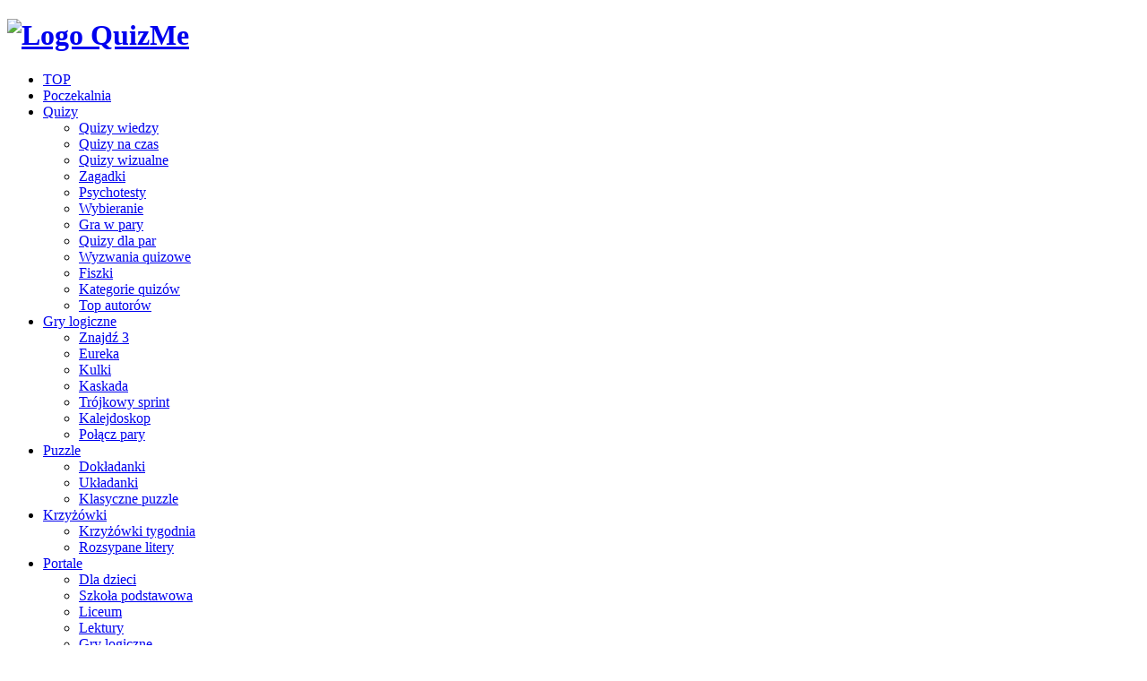

--- FILE ---
content_type: text/html; charset=UTF-8
request_url: https://www.quizme.pl/dzial/kobiecym_okiem
body_size: 11074
content:


<!DOCTYPE html>
<html lang="pl-PL"  class="no-js no-svg">
<head>
	<meta http-equiv="content-type" content="text/html; charset=utf-8" />
	<meta name="viewport" content="user-scalable=yes, width=device-width, initial-scale=1.0, maximum-scale=1, minimum-scale=1" />

    <meta property="og:image" content="https://quizme-192db.kxcdn.com/img/og/quizme_fb_v2.jpg" />
<meta property="og:image:url" content="https://quizme-192db.kxcdn.com/img/og/quizme_fb_v2.jpg" />
<meta property="og:image:secure_url" content="https://quizme-192db.kxcdn.com/img/og/quizme_fb_v2.jpg" />
<meta property="og:image:width" content="1024" />
<meta property="og:image:height" content="576" />
<meta property="og:title" content="Kobiecym okiem - Quizy" />
<meta property="og:description" content="Quizy wyłącznie dla kobiet, panom dziękujemy! :) Najnowsze quizy w dziale: Kobiecym okiem" />
		
<meta property="og:type" content="website" />
<meta property="og:url" content="https://www.quizme.pl/dzial/kobiecym_okiem" />
	
    <title>Kobiecym okiem - Quizy</title>
<meta name="description" content="Quizy wyłącznie dla kobiet, panom dziękujemy! :) Najnowsze quizy w dziale: Kobiecym okiem" />
<meta name="keywords" content="" />

<meta property="fb:app_id" content="254331981678138" />

<meta name="google-site-verification" content="d1t1caitVe8te2o0IvwGbYtHPNeGEdyN7dPVtau0Qu8" />
<meta name="facebook-domain-verification" content="b3ff8yd4koalohq7iz1uixswvrwjyy" />
	
<meta name="robots" content="max-image-preview:large">

<link rel="apple-touch-icon" sizes="57x57" href="/img/favicon2/apple-icon-57x57.png">
<link rel="apple-touch-icon" sizes="60x60" href="/img/favicon2/apple-icon-60x60.png">
<link rel="apple-touch-icon" sizes="72x72" href="/img/favicon2/apple-icon-72x72.png">
<link rel="apple-touch-icon" sizes="76x76" href="/img/favicon2/apple-icon-76x76.png">
<link rel="apple-touch-icon" sizes="114x114" href="/img/favicon2/apple-icon-114x114.png">
<link rel="apple-touch-icon" sizes="120x120" href="/img/favicon2/apple-icon-120x120.png">
<link rel="apple-touch-icon" sizes="144x144" href="/img/favicon2/apple-icon-144x144.png">
<link rel="apple-touch-icon" sizes="152x152" href="/img/favicon2/apple-icon-152x152.png">
<link rel="apple-touch-icon" sizes="180x180" href="/img/favicon2/apple-icon-180x180.png">
<link rel="icon" type="image/png" sizes="192x192"  href="/img/favicon2/android-icon-192x192.png">
<link rel="icon" type="image/png" sizes="144x144"  href="/img/favicon2/android-icon-144x144.png">
<link rel="icon" type="image/png" sizes="96x96" href="/img/favicon2/favicon-96x96.png">
<link rel="icon" type="image/png" sizes="72x72" href="/img/favicon2/favicon-72x72.png">
<link rel="icon" type="image/png" sizes="48x48" href="/img/favicon2/favicon-48x48.png">
<link rel="icon" type="image/png" sizes="32x32" href="/img/favicon2/favicon-32x32.png">
<link rel="icon" type="image/png" sizes="16x16" href="/img/favicon2/favicon-16x16.png">
<link rel="shortcut icon" href="/img/favicon2/favicon.ico">
<link rel="manifest" href="/manifest.json?v=2">
<meta name="msapplication-TileColor" content="#ff8706">
<meta name="msapplication-TileImage" content="/img/favicon2/ms-icon-144x144.png">
<meta name="theme-color" content="#ff8706">    	
	<link href="//fonts.googleapis.com/css?family=Open+Sans%3A400%7CPoppins%3A400%2C600%2C500&#038;subset=latin%2Clatin-ext&#038" type="text/css" media="all" rel="stylesheet" />
<link href="https://quizme-192db.kxcdn.com/dist/plugins/main/plugins.bundle.css?v=1.0.93" type="text/css" media="all" rel="stylesheet" />

<link href="https://quizme-192db.kxcdn.com/dist/css/main/style.bundle.css?v=1.0.93" type="text/css" media="all" rel="stylesheet" />
	

    	
	







<script type="text/javascript">

var before_consent_value=!0,has_personalization_consent_value=!1,has_remarketing_consent_value=!1;function before_consent(){return before_consent_value}function has_personalization_consent(){return has_personalization_consent_value}function has_remarketing_consent(){return has_remarketing_consent_value}function refresh_consents(e){if(void 0===window.__tcfapi)return before_consent_value=!0,has_personalization_consent_value=!0,has_remarketing_consent_value=!0,void e();window.__tcfapi("getTCData",2,(function(n,o){return void 0===n?(before_consent_value=!0,void e()):(before_consent_value=!1,void 0===n.purpose||void 0===n.purpose.consents||void 0===n.purpose.consents[3]?(has_personalization_consent_value=!1,has_remarketing_consent_value=!1,void e()):(has_remarketing_consent_value=n.purpose.consents[3],has_personalization_consent_value=n.purpose.consents[4],void e()))}))}refresh_consents((()=>{}));
</script>






<script type='text/javascript'>
let globalOriginalType = '';
let globalOriginalId = 0;
let globalPageType = '';
let globalUrl = '/dzial/kobiecym_okiem';
</script>
<script>
function imgError(image) {
	if (image.src.includes('bg.php')) return;
	image.onerror = null;
	
	image.src =  image.src.replace(
		"https://quizme-192db.kxcdn.com/img/", 
		"https://www.quizme.pl/img/") + '?' + Math.random();
}
</script>    	
	


 




<script async src="//cmp.optad360.io/items/e05c5c02-291a-4319-b189-b1fc05115255.min.js"></script>
<script async src="//get.optad360.io/sf/ef7de445-917a-43a8-94b1-ac72349b76c8/plugin.min.js"></script>


</head>
<body class="page-template page vce-sid-right">
	

<div id="fb-root"></div>
<script async defer crossorigin="anonymous" src="https://connect.facebook.net/pl_PL/sdk.js#xfbml=1&version=v15.0&appId=254331981678138&autoLogAppEvents=1" nonce="uOHRevkF"></script>	
	
	<div id="vce-main">
	
		
<header id="header" class="main-header">
<div class="container header-main-area header-3-wrapper">	
		<div class="vce-res-nav">
	<a class="vce-responsive-nav" href="#sidr-main"><i class="fa fa-bars"></i></a>
</div>
<div class="site-branding">
	<h1 class="site-title"><a href="/" rel="home" class="has-logo"><picture class="vce-logo">
		<img src='https://quizme-192db.kxcdn.com/img/logo/quizme_32_default.png'  width='147'  height='32'  alt='Logo QuizMe'  onerror='imgError(this)' /></picture></a></h1>
	
</div>

<nav id="site-navigation" class="main-navigation" role="navigation">
	<ul id="vce_main_navigation_menu" class="nav-menu">
	<li class="menu-item  page_item current-menu-item">
	<a href="/quizy">TOP</a>
	</li>
	<li class="menu-item page_item ">
	<a href="/poczekalnia">Poczekalnia</a>
	</li>

	

	
	<li class="menu-item page_item menu-item-has-children ">
	<a href="#">Quizy</a>
	<ul class="sub-menu">
	<li class="menu-item"><a href="/quizy-wiedzy"><i class="fa fa-check mr-right-sm"></i> Quizy wiedzy</a></li>
	<li class="menu-item"><a href="/quizy-na-czas"><i class="fa fa-clock-o mr-right-sm"></i> Quizy na czas</a></li>
	<li class="menu-item"><a href="/quizy-wizualne"><i class="fa fa-eye mr-right-sm"></i> Quizy wizualne</a></li>
	<li class="menu-item"><a href="/zagadki"><i class="fa fa-rocket mr-right-sm"></i> Zagadki</a></li>
	<li class="menu-item"><a href="/psychotesty"><i class="fa fa-user-o mr-right-sm"></i> Psychotesty</a></li>
	<li class="menu-item"><a href="/testy"><i class="fa fa-check-square-o mr-right-sm"></i> Wybieranie</a></li>
	<li class="menu-item"><a href="/gry-w-pary"><i class="fa fa-th-large mr-right-sm"></i> Gra w pary</a></li>
	<li class="menu-item"><a href="/quizy-dla-par"><i class="fa fa-heart mr-right-sm"></i> Quizy dla par</a></li>
	<li class="menu-item"><a href="/wyzwania-quizowe"><i class="fa fa-trophy mr-right-sm"></i> Wyzwania quizowe</a></li>
	<li class="menu-item"><a href="/fiszki"><i class="fa fa-paperclip mr-right-sm"></i> Fiszki</a></li>
	<li class="menu-item"><a href="/kategorie"><i class="fa fa-list mr-right-sm"></i> Kategorie quizów</a></li>
	<li class="menu-item"><a href="/top-autorow"><i class="fa fa-user-o mr-right-sm"></i> Top autorów</a></li>

	</ul>
	</li>

	<li class="menu-item page_item menu-item-has-children ">
	<a href="#">Gry logiczne</a>
	<ul class="sub-menu">
	
	<li class="menu-item"><a href="/gry-znajdz-3"><i class="fa fa-search mr-right-sm"></i> Znajdź 3</a></li>
	<li class="menu-item"><a href="/gry-eureka"><i class="fa fa-lightbulb-o mr-right-sm"></i> Eureka</a></li>
	<li class="menu-item"><a href="/gry-kulki"><i class="fa fa-circle-o mr-right-sm"></i> Kulki</a></li>
	<li class="menu-item"><a href="/gry-kaskada"><i class="fa fa-cubes mr-right-sm"></i> Kaskada</a></li>
	<li class="menu-item"><a href="/gry-trojkowy-sprint"><i class="fa fa-rocket mr-right-sm"></i> Trójkowy sprint</a></li>
	<li class="menu-item"><a href="/gry-kalejdoskop"><i class="fa fa-diamond mr-right-sm"></i> Kalejdoskop</a></li>
	<li class="menu-item"><a href="/laczenia"><i class="fa fa-clone mr-right-sm"></i> Połącz pary</a></li>	
	
	</ul>
	</li>


	<li class="menu-item page_item menu-item-has-children ">
	<a href="#">Puzzle</a>
	<ul class="sub-menu">
	

	<li class="menu-item"><a href="/dokladanki"><i class="fa fa-hand-pointer-o mr-right-sm"></i> Dokładanki</a></li>
	<li class="menu-item"><a href="/ukladanki"><i class="fa fa-th mr-right-sm"></i> Układanki</a></li>
	<li class="menu-item"><a href="/klasyczne-puzzle"><i class="fa fa-puzzle-piece mr-right-sm"></i> Klasyczne puzzle</a></li>
	

	
	</ul>
	</li>

	<li class="menu-item page_item menu-item-has-children ">
	<a href="#">Krzyżówki</a>
	<ul class="sub-menu">
	<li class="menu-item"><a href="/krzyzowki"><i class="fa fa-pencil-square-o mr-right-sm"></i> Krzyżówki tygodnia</a></li>
	<li class="menu-item"><a href="/rozsypane-litery"><i class="fa fa-sort-alpha-asc mr-right-sm"></i> Rozsypane litery</a></li>
	</ul>
	</li>


	<li class="menu-item page_item menu-item-has-children ">
	<a href="#">Portale</a>
	<ul class="sub-menu">
	<li class="menu-item"><a href="/nauka-dla-dzieci" class="font-color-green-important"><i class="fa fa-child mr-right-sm"></i>Dla dzieci</a>
	</li>
	<li class="menu-item"><a href="/szkola-podstawowa" class="font-color-indigo-important"><i class="fa fa-pencil mr-right-sm"></i>Szkoła podstawowa</a></li>
	<li class="menu-item"><a href="/liceum"  class="font-color-yellow-important"><i class="fa fa-graduation-cap mr-right-sm"></i>Liceum</a></li>
	<li class="menu-item"><a href="/lektury" class="font-color-orange-important"><i class="fa fa-book mr-right-sm"></i>Lektury</a></li>	
	<li class="menu-item"><a href="/gry-logiczne"  class="font-color-teal-important"><i class="fa fa-rocket mr-right-sm"></i>Gry logiczne</a></li>
	<li class="menu-item"><a href="/puzzle"  class="font-color-violet-important"><i class="fa fa-puzzle-piece mr-right-sm"></i>Puzzle</a></li>
	<li class="menu-item"><a href="/wyzwanie-dnia"  class="font-color-pink-important"><i class="fa fa-trophy mr-right-sm"></i>Wyzwanie dnia</a></li>
	</ul>
	</li>



		
	<li class="menu-item page_item">
		<a title="Zaloguj się" href="/logowanie"><i class="fa fa-user"></i></a>
		</li>

	
	<li class="search-header-wrap"><a class="search_header" href="javascript:void(0)"><i class="fa fa-search"></i></a><ul class="search-header-form-ul"><li>
	<form method="post" accept-charset="utf-8" class="vce-search-form" action="/szukaj" action="/dzial/kobiecym_okiem">	<input name="phrase" class="vce-search-input" size="20" type="text" value="Wpisz frazę..." onfocus="(this.value == 'Wpisz frazę...') &amp;&amp; (this.value = '')" onblur="(this.value == '') &amp;&amp; (this.value = 'Wpisz frazę...')" placeholder="Wpisz frazę...">
		<button type="submit" class="vce-search-submit"><i class="fa fa-search"></i></button> 
	</form></li></ul></li>
</ul></li></ul>
</nav></div>
	</header>		
	
	<div id="main-wrapper" class="">
		
		<div id="content" class="container site-content">
	<div id="primary" class="vce-main-content">
	

<section class="main-box mbt-border-top intro-box">
	<h3 class="main-box-title">
	Kobiecym okiem 
	</h3>
	<div class="main-box-inside">
	<div class="data-image">
		<img src='https://quizme-192db.kxcdn.com/img/tags/1466539692215d648614c3b11b.jpg'  width='100'  height='100'  onerror='imgError(this)' />	</div>
	
	<div class="data-content">
		<h4 class="author-title">Kobiecym okiem</h4>
		<div class="data-entry-content">
			<p>Quizy wyłącznie dla kobiet, panom dziękujemy! :)</p>

							<p>Quizów w dziale: 59</p>
			
		</div>
	</div>
	
	</div>
		
	<div class="vce-content-outside recent-popular-bar-inside">
		<div class="data-links">
			<a href="/dzial/kobiecym_okiem" class="vce-button current">Najnowsze</a>
			<a href="/dzial/chronologicznie/kobiecym_okiem" class="vce-button not-current">Chronologicznie</a>
			
						<a href="/dzial/popularne/kobiecym_okiem" class="vce-button not-current">Popularne</a>
					</div>
	</div>

</section>

<div class="main-box vce-border-top">
<h1 class="main-box-title cat-violet">Quizy w dziale: Kobiecym okiem</h1>
<div class="main-box-inside">

<div class="vce-loop-wrap"> 
<article class="vce-post vce-lay-b vce-lay-b-small-img article-item">
<div class="meta-image">
			<a href="/q/retro_girl/to_jak_widzisz_mezczyzn_zdradzi_jaka_kobieta_jestes" title="To, jak widzisz mężczyzn, zdradzi, jaką kobietą jesteś!"><img src='https://quizme-192db.kxcdn.com/img/bg.php?w=375&h=195' data-src='https://quizme-192db.kxcdn.com/img/quizzes/1701571399320_c6eb397c3f7694b6.jpg'  width='375'  height='195'  class=' lazy '  onerror='imgError(this)' /></a>	<span class="source source-font source-originally-hidden source-hidden"> <i class="fa fa-info-circle"></i> <a href="https://www.bigstockphoto.com" target="_blank" rel="nofollow" style="display: none;" class="source-font source-link">bigstockphoto.com</a> </span></div>
<header class="entry-header">
<span class="meta-category"><a href="/psychotesty" class="daily-type-link category-violet">Psychotest</a> &middot; <a href="/moje-sekrety" class="item-category-link category-yellow">Moje sekrety</a> &nbsp; </span><h2 class="entry-title "><a href="/q/retro_girl/to_jak_widzisz_mezczyzn_zdradzi_jaka_kobieta_jestes" title="To, jak widzisz mężczyzn, zdradzi, jaką kobietą jesteś!">To, jak widzisz mężczyzn, zdradzi, jaką kobietą jesteś!</a></h2>
<div class="description"><span class="description">Sprawdź, czy quiz wskaże właściwie, jakim typem kobiety jesteś.</span>
</div>
<div class="entry-meta details">
<div class="meta-item user"><span class="user">użytkownik</span> <a href="/uzytkownik/retro_girl"><span class="username">Retro girl</span></a></div><div class="meta-item date"><span class="created">ponad 2 tygodnie temu</span></div><div class="meta-item scores"><span class="scores">40,374 rozwiązania</span></div></div>
</header>
</article>
<article class="vce-post vce-lay-b vce-lay-b-small-img article-item">
<div class="meta-image">
			<a href="/q/mysterious/co_zdradza_o_tobie_twoj_ulubiony_kwiat" title="Co mówi o Tobie Twój ulubiony kwiat?"><img src='https://quizme-192db.kxcdn.com/img/bg.php?w=375&h=195' data-src='https://quizme-192db.kxcdn.com/img/quizzes/1701563878487_4940f22a4e95a133.jpg'  width='375'  height='195'  class=' lazy '  onerror='imgError(this)' /></a>	<span class="source source-font source-originally-hidden source-hidden"> <i class="fa fa-info-circle"></i> <a href="https://pixabay.com/en/papaveraceae-poppy-genus-815620" target="_blank" rel="nofollow" style="display: none;" class="source-font source-link">pixabay.com</a> </span></div>
<header class="entry-header">
<span class="meta-category"><a href="/psychotesty" class="daily-type-link category-violet">Psychotest</a> &middot; <a href="/quizy-rozrywkowe" class="item-category-link category-yellow">Rozrywka</a> &nbsp; </span><h2 class="entry-title "><a href="/q/mysterious/co_zdradza_o_tobie_twoj_ulubiony_kwiat" title="Co mówi o Tobie Twój ulubiony kwiat?">Co mówi o Tobie Twój ulubiony kwiat?</a></h2>
<div class="description"><span class="description">Które kwiaty lubisz najbardziej? Dokonaj wyboru i dowiedz się,...</span>
</div>
<div class="entry-meta details">
<div class="meta-item user"><span class="user">użytkownik</span> <a href="/uzytkownik/mysterious"><span class="username">Mysterious</span></a></div><div class="meta-item date"><span class="created">ponad 2 tygodnie temu</span></div><div class="meta-item scores"><span class="scores">63,854 rozwiązania</span></div></div>
</header>
</article>
<article class="vce-post vce-lay-b vce-lay-b-small-img article-item">
<div class="meta-image">
			<a href="/q/lilarooz/co_mysla_o_tobie_mezczyzni" title="Co myślą o Tobie mężczyźni?"><img src='https://quizme-192db.kxcdn.com/img/bg.php?w=375&h=195' data-src='https://quizme-192db.kxcdn.com/img/quizzes/148015187812c2813421496c9b.jpg'  width='375'  height='195'  class=' lazy '  onerror='imgError(this)' /></a>	<span class="source source-font source-originally-hidden source-hidden"> <i class="fa fa-info-circle"></i> <a href="https://www.bigstockphoto.com" target="_blank" rel="nofollow" style="display: none;" class="source-font source-link">bigstockphoto.com</a> </span></div>
<header class="entry-header">
<span class="meta-category"><a href="/psychotesty" class="daily-type-link category-violet">Psychotest</a> &middot; <a href="/quizy-rozrywkowe" class="item-category-link category-yellow">Rozrywka</a> &nbsp; </span><h2 class="entry-title "><a href="/q/lilarooz/co_mysla_o_tobie_mezczyzni" title="Co myślą o Tobie mężczyźni?">Co myślą o Tobie mężczyźni?</a></h2>
<div class="description"><span class="description">Słodka i urocza, kumpela na mecz, a może trudna do zdobycia ks...</span>
</div>
<div class="entry-meta details">
<div class="meta-item user"><span class="user">użytkownik</span> <a href="/uzytkownik/lilarooz"><span class="username">LilaRooz</span></a></div><div class="meta-item date"><span class="created">ponad miesiąc temu</span></div><div class="meta-item scores"><span class="scores">65,907 rozwiązań</span></div></div>
</header>
</article>


<article class="vce-post vce-lay-b yb-s1-list">



<ins class="staticpubads89354"
data-sizes-desktop="728x90"
data-sizes-mobile="320x100"
data-slot="4">
</ins>


</article>
<article class="vce-post vce-lay-b vce-lay-b-small-img article-item">
<div class="meta-image">
			<a href="/q/sewerynafreud/jaka_jest_twoja_kobieca_supermoc" title="Jaka jest Twoja kobieca supermoc?"><img src='https://quizme-192db.kxcdn.com/img/bg.php?w=375&h=195' data-src='https://quizme-192db.kxcdn.com/img/quizzes/1480399075032d8cdb1d1837dd.jpg'  width='375'  height='195'  class=' lazy '  onerror='imgError(this)' /></a>	<span class="source source-font source-originally-hidden source-hidden"> <i class="fa fa-info-circle"></i> <a href="https://pixabay.com/en/superhero-534120" target="_blank" rel="nofollow" style="display: none;" class="source-font source-link">pixabay.com</a> </span></div>
<header class="entry-header">
<span class="meta-category"><a href="/psychotesty" class="daily-type-link category-violet">Psychotest</a> &middot; <a href="/moje-sekrety" class="item-category-link category-yellow">Moje sekrety</a> &nbsp; </span><h2 class="entry-title "><a href="/q/sewerynafreud/jaka_jest_twoja_kobieca_supermoc" title="Jaka jest Twoja kobieca supermoc?">Jaka jest Twoja kobieca supermoc?</a></h2>
<div class="description"><span class="description">Z pewnością masz swoją tajną broń, którą posługujesz się w rel...</span>
</div>
<div class="entry-meta details">
<div class="meta-item user"><span class="user">użytkownik</span> <a href="/uzytkownik/sewerynafreud"><span class="username">Seweryna Freud</span></a></div><div class="meta-item date"><span class="created">2 miesiące temu</span></div><div class="meta-item scores"><span class="scores">21,030 rozwiązań</span></div></div>
</header>
</article>
<article class="vce-post vce-lay-b vce-lay-b-small-img article-item">
<div class="meta-image">
			<a href="/q/deina/co_pociaga_cie_w_mezczyznach" title="Co pociąga Cię w mężczyznach?"><img src='https://quizme-192db.kxcdn.com/img/bg.php?w=375&h=195' data-src='https://quizme-192db.kxcdn.com/img/quizzes/14707276389576930cde37b58c.jpg'  width='375'  height='195'  class=' lazy '  onerror='imgError(this)' /></a>	<span class="source source-font source-originally-hidden source-hidden"> <i class="fa fa-info-circle"></i> <a href="https://www.pexels.com/photo/1702" target="_blank" rel="nofollow" style="display: none;" class="source-font source-link">pexels.com</a> </span></div>
<header class="entry-header">
<span class="meta-category"><a href="/psychotesty" class="daily-type-link category-violet">Psychotest</a> &middot; <a href="/quizy-psychologiczne" class="item-category-link category-yellow">Psychologia</a> &nbsp; </span><h2 class="entry-title "><a href="/q/deina/co_pociaga_cie_w_mezczyznach" title="Co pociąga Cię w mężczyznach?">Co pociąga Cię w mężczyznach?</a></h2>
<div class="description"><span class="description">Co sprawia, że jednego mężczyznę mijasz obojętnie, a na innego...</span>
</div>
<div class="entry-meta details">
<div class="meta-item user"><span class="user">użytkownik</span> <a href="/uzytkownik/deina"><span class="username">deina</span></a></div><div class="meta-item date"><span class="created">2 miesiące temu</span></div><div class="meta-item scores"><span class="scores">79,158 rozwiązań</span></div></div>
</header>
</article>
<article class="vce-post vce-lay-b vce-lay-b-small-img article-item">
<div class="meta-image">
			<a href="/q/lilarooz/co_twoj_ideal_mezczyzny_mowi_o_tobie" title="Co Twój ideał mężczyzny mówi o Tobie?"><img src='https://quizme-192db.kxcdn.com/img/bg.php?w=375&h=195' data-src='https://quizme-192db.kxcdn.com/img/quizzes/145152945070789d23cf26.jpg'  width='375'  height='195'  class=' lazy '  onerror='imgError(this)' /></a>	<span class="source source-font source-originally-hidden source-hidden"> <i class="fa fa-info-circle"></i> <a href="http://images.forwallpaper.com/files/thumbs/preview/19/191694__keanu-reeves-keanu-reeves-actor-male-handsome_p.jpg" target="_blank" rel="nofollow" style="display: none;" class="source-font source-link">images.forwallpaper.com</a> </span></div>
<header class="entry-header">
<span class="meta-category"><a href="/psychotesty" class="daily-type-link category-violet">Psychotest</a> &middot; <a href="/quizy-psychologiczne" class="item-category-link category-yellow">Psychologia</a> &nbsp; </span><h2 class="entry-title "><a href="/q/lilarooz/co_twoj_ideal_mezczyzny_mowi_o_tobie" title="Co Twój ideał mężczyzny mówi o Tobie?">Co Twój ideał mężczyzny mówi o Tobie?</a></h2>
<div class="description"><span class="description">Zarost, muskulatura, oczy... każda z nas ma swoje wyobrażenie ...</span>
</div>
<div class="entry-meta details">
<div class="meta-item user"><span class="user">użytkownik</span> <a href="/uzytkownik/lilarooz"><span class="username">LilaRooz</span></a></div><div class="meta-item date"><span class="created">3 miesiące temu</span></div><div class="meta-item scores"><span class="scores">85,965 rozwiązań</span></div></div>
</header>
</article>


<article class="vce-post vce-lay-b yb-s2s2z-list" >
<div class="yb-1">



<ins class="staticpubads89354"
data-sizes-desktop="336x280"
data-sizes-mobile="300x250"
data-slot="5">
</ins>


</div>
<div class="yb-2">




<ins class="staticpubads89354"
data-sizes-desktop="336x280"
data-slot="6">
</ins>



</div>
</article>
<article class="vce-post vce-lay-b vce-lay-b-small-img article-item">
<div class="meta-image">
			<a href="/q/aleks/co_mowi_o_tobie_pozycja_w_ktorej_spisz" title="Co mówi o Tobie pozycja, w której śpisz?"><img src='https://quizme-192db.kxcdn.com/img/bg.php?w=375&h=195' data-src='https://quizme-192db.kxcdn.com/img/quizzes/145152943246f1eadd3085.jpg'  width='375'  height='195'  class=' lazy '  onerror='imgError(this)' /></a>	<span class="source source-font source-originally-hidden source-hidden"> <i class="fa fa-info-circle"></i> <a href="http://resources2.news.com.au/images/2013/11/13/1226589/922554-sleeping-side.gif" target="_blank" rel="nofollow" style="display: none;" class="source-font source-link">resources2.news.com.au</a> </span></div>
<header class="entry-header">
<span class="meta-category"><a href="/psychotesty" class="daily-type-link category-violet">Psychotest</a> &middot; <a href="/quizy-psychologiczne" class="item-category-link category-yellow">Psychologia</a> &nbsp; </span><h2 class="entry-title "><a href="/q/aleks/co_mowi_o_tobie_pozycja_w_ktorej_spisz" title="Co mówi o Tobie pozycja, w której śpisz?">Co mówi o Tobie pozycja, w której śpisz?</a></h2>
<div class="description"><span class="description">Każdy z nas ma pozycję, w której najczęściej układa się podcza...</span>
</div>
<div class="entry-meta details">
<div class="meta-item user"><span class="user">użytkownik</span> <a href="/uzytkownik/aleks"><span class="username">Aleks</span></a></div><div class="meta-item date"><span class="created">3 miesiące temu</span></div><div class="meta-item scores"><span class="scores">59,626 rozwiązań</span></div></div>
</header>
</article>
<article class="vce-post vce-lay-b vce-lay-b-small-img article-item">
<div class="meta-image">
			<a href="/q/retro_girl/jakim_typem_kobiety_jestes" title="Jaką kobietą jesteś?"><img src='https://quizme-192db.kxcdn.com/img/bg.php?w=375&h=195' data-src='https://quizme-192db.kxcdn.com/img/quizzes/1502754993b014e1e4b8eea9c5.jpg'  width='375'  height='195'  class=' lazy '  onerror='imgError(this)' /></a>	<span class="source source-font source-originally-hidden source-hidden"> <i class="fa fa-info-circle"></i> <a href="https://pixabay.com/en/woman-2222079" target="_blank" rel="nofollow" style="display: none;" class="source-font source-link">pixabay.com</a> </span></div>
<header class="entry-header">
<span class="meta-category"><a href="/psychotesty" class="daily-type-link category-violet">Psychotest</a> &middot; <a href="/moje-sekrety" class="item-category-link category-yellow">Moje sekrety</a> &nbsp; </span><h2 class="entry-title "><a href="/q/retro_girl/jakim_typem_kobiety_jestes" title="Jaką kobietą jesteś?">Jaką kobietą jesteś?</a></h2>
<div class="description"><span class="description">Przyjrzyj się obrazkom i sprawdź, czy Twoje wybory są w stanie...</span>
</div>
<div class="entry-meta details">
<div class="meta-item user"><span class="user">użytkownik</span> <a href="/uzytkownik/retro_girl"><span class="username">Retro girl</span></a></div><div class="meta-item date"><span class="created">4 miesiące temu</span></div><div class="meta-item scores"><span class="scores">26,292 rozwiązania</span></div></div>
</header>
</article>
<article class="vce-post vce-lay-b vce-lay-b-small-img article-item">
<div class="meta-image">
			<a href="/q/seryjny_geek/kobiety_w_polskiej_polityce__rozpoznasz_je_na_zdjeciach" title="Kobiety w polskiej polityce - rozpoznasz je na zdjęciach?"><img src='https://quizme-192db.kxcdn.com/img/bg.php?w=375&h=195' data-src='https://quizme-192db.kxcdn.com/img/quizzes/1689487098122_61a840aee4fbb1e5.jpg'  width='375'  height='195'  class=' lazy '  onerror='imgError(this)' /></a>	<span class="source source-font source-originally-hidden source-hidden"> <i class="fa fa-info-circle"></i> <a href="https://commons.wikimedia.org/wiki/File:Hanna_Suchocka%2C_Prime_Minister_of_Poland_1992-1993.jpg" target="_blank" rel="nofollow" style="display: none;" class="source-font source-link">wikipedia.org</a> </span></div>
<header class="entry-header">
<span class="meta-category"><a href="/quizy-wiedzy" class="daily-type-link category-green">Quiz wiedzy</a> &middot; <a href="/quizy-polityczne" class="item-category-link category-yellow">Polityka</a> &nbsp; </span><h2 class="entry-title "><a href="/q/seryjny_geek/kobiety_w_polskiej_polityce__rozpoznasz_je_na_zdjeciach" title="Kobiety w polskiej polityce - rozpoznasz je na zdjęciach?">Kobiety w polskiej polityce - rozpoznasz je na zdjęciach?</a></h2>
<div class="description"><span class="description">Jak poradzisz sobie z rozpoznaniem kobiet polityków ze zdjęć? ...</span>
</div>
<div class="entry-meta details">
<div class="meta-item user"><span class="user">użytkownik</span> <a href="/uzytkownik/seryjny_geek"><span class="username">Seryjny geek</span></a></div><div class="meta-item date"><span class="created">4 miesiące temu</span></div><div class="meta-item scores"><span class="scores">54,922 rozwiązania</span></div></div>
</header>
</article>
<article class="vce-post vce-lay-b vce-lay-b-small-img article-item">
<div class="meta-image">
			<a href="/q/ewelkamag/dlaczego_wciaz_jestes_sama" title="Dlaczego wciąż jesteś sama?"><img src='https://quizme-192db.kxcdn.com/img/bg.php?w=375&h=195' data-src='https://quizme-192db.kxcdn.com/img/quizzes/14697760287db27d0e07545d9a.jpg'  width='375'  height='195'  class=' lazy '  onerror='imgError(this)' /></a>	<span class="source source-font source-originally-hidden source-hidden"> <i class="fa fa-info-circle"></i> <a href="https://www.bigstockphoto.com" target="_blank" rel="nofollow" style="display: none;" class="source-font source-link">bigstockphoto.com</a> </span></div>
<header class="entry-header">
<span class="meta-category"><a href="/psychotesty" class="daily-type-link category-violet">Psychotest</a> &middot; <a href="/quizy-psychologiczne" class="item-category-link category-yellow">Psychologia</a> &nbsp; </span><h2 class="entry-title "><a href="/q/ewelkamag/dlaczego_wciaz_jestes_sama" title="Dlaczego wciąż jesteś sama?">Dlaczego wciąż jesteś sama?</a></h2>
<div class="description"><span class="description">Mimo że marzysz o wielkiej miłości, wciąż jesteś sama? Pomożem...</span>
</div>
<div class="entry-meta details">
<div class="meta-item user"><span class="user">użytkownik</span> <a href="/uzytkownik/ewelkamag"><span class="username">EwelkaMag</span></a></div><div class="meta-item date"><span class="created">5 miesięcy temu</span></div><div class="meta-item scores"><span class="scores">41,730 rozwiązań</span></div></div>
</header>
</article>
<article class="vce-post vce-lay-b vce-lay-b-small-img article-item">
<div class="meta-image">
			<a href="/q/lilarooz/jaki_kolor_wlosow_pasowalby_do_twojej_osobowosci" title="Jaki kolor włosów pasowałby do Twojego charakteru?"><img src='https://quizme-192db.kxcdn.com/img/bg.php?w=375&h=195' data-src='https://quizme-192db.kxcdn.com/img/quizzes/1596258933705c1cd1fa32d0a0.jpg'  width='375'  height='195'  class=' lazy '  onerror='imgError(this)' /></a>	<span class="source source-font source-originally-hidden source-hidden"> <i class="fa fa-info-circle"></i> <a href="https://www.bigstockphoto.com" target="_blank" rel="nofollow" style="display: none;" class="source-font source-link">bigstockphoto.com</a> </span></div>
<header class="entry-header">
<span class="meta-category"><a href="/psychotesty" class="daily-type-link category-violet">Psychotest</a> &middot; <a href="/quizy-o-zdrowiu-i-urodzie" class="item-category-link category-yellow">Zdrowie i uroda</a> &nbsp; </span><h2 class="entry-title "><a href="/q/lilarooz/jaki_kolor_wlosow_pasowalby_do_twojej_osobowosci" title="Jaki kolor włosów pasowałby do Twojego charakteru?">Jaki kolor włosów pasowałby do Twojego charakteru?</a></h2>
<div class="description"><span class="description">Często już po kolorze włosów wnioskujemy już coś na temat char...</span>
</div>
<div class="entry-meta details">
<div class="meta-item user"><span class="user">użytkownik</span> <a href="/uzytkownik/lilarooz"><span class="username">LilaRooz</span></a></div><div class="meta-item date"><span class="created">5 miesięcy temu</span></div><div class="meta-item scores"><span class="scores">57,049 rozwiązań</span></div></div>
</header>
</article>


<article class="vce-post vce-lay-b yb-s4-list">



<ins class="staticpubads89354"
data-sizes-desktop="750x200"
data-sizes-mobile="336x280"
data-slot="7">
</ins>


</article>
<article class="vce-post vce-lay-b vce-lay-b-small-img article-item">
<div class="meta-image">
			<a href="/q/araksol/swiat_na_glowie_czyli_czy_lubisz_porzadek" title="Pedantka czy bałaganiara?"><img src='https://quizme-192db.kxcdn.com/img/bg.php?w=375&h=195' data-src='https://quizme-192db.kxcdn.com/img/quizzes/1455594909245d80c5e455.jpg'  width='375'  height='195'  class=' lazy '  onerror='imgError(this)' /></a>	<span class="source source-font source-originally-hidden source-hidden"> <i class="fa fa-info-circle"></i> <a href="https://www.pexels.com/photo/2371" target="_blank" rel="nofollow" style="display: none;" class="source-font source-link">pexels.com</a> </span></div>
<header class="entry-header">
<span class="meta-category"><a href="/psychotesty" class="daily-type-link category-violet">Psychotest</a> &middot; <a href="/quizy-psychologiczne" class="item-category-link category-yellow">Psychologia</a> &nbsp; </span><h2 class="entry-title "><a href="/q/araksol/swiat_na_glowie_czyli_czy_lubisz_porzadek" title="Pedantka czy bałaganiara?">Pedantka czy bałaganiara?</a></h2>
<div class="description"><span class="description">Regularnie dbasz o porządek i lubisz, gdy wszystko jest na swo...</span>
</div>
<div class="entry-meta details">
<div class="meta-item user"><span class="user">użytkownik</span> <a href="/uzytkownik/araksol"><span class="username">Araksol</span></a></div><div class="meta-item date"><span class="created">5 miesięcy temu</span></div><div class="meta-item scores"><span class="scores">21,986 rozwiązań</span></div></div>
</header>
</article>
<article class="vce-post vce-lay-b vce-lay-b-small-img article-item">
<div class="meta-image">
			<a href="/q/martad/jaki_typ_mezczyzny_pasuje_do_ciebie" title="Jaki typ mężczyzny pasuje do Ciebie?"><img src='https://quizme-192db.kxcdn.com/img/bg.php?w=375&h=195' data-src='https://quizme-192db.kxcdn.com/img/quizzes/1469858260aecd0a36624a2e5f.jpg'  width='375'  height='195'  class=' lazy '  onerror='imgError(this)' /></a>	<span class="source source-font source-originally-hidden source-hidden"> <i class="fa fa-info-circle"></i> <a href="https://www.bigstockphoto.com" target="_blank" rel="nofollow" style="display: none;" class="source-font source-link">bigstockphoto.com</a> </span></div>
<header class="entry-header">
<span class="meta-category"><a href="/psychotesty" class="daily-type-link category-violet">Psychotest</a> &middot; <a href="/quizy-psychologiczne" class="item-category-link category-yellow">Psychologia</a> &nbsp; </span><h2 class="entry-title "><a href="/q/martad/jaki_typ_mezczyzny_pasuje_do_ciebie" title="Jaki typ mężczyzny pasuje do Ciebie?">Jaki typ mężczyzny pasuje do Ciebie?</a></h2>
<div class="description"><span class="description">Który z klasycznych męskich typów najlepiej wpisuje się w Twoj...</span>
</div>
<div class="entry-meta details">
<div class="meta-item user"><span class="user">użytkownik</span> <a href="/uzytkownik/martad"><span class="username">Marta D.</span></a></div><div class="meta-item date"><span class="created">6 miesięcy temu</span></div><div class="meta-item scores"><span class="scores">135,265 rozwiązań</span></div></div>
</header>
</article>
<article class="vce-post vce-lay-b vce-lay-b-small-img article-item">
<div class="meta-image">
			<a href="/q/retro_girl/myslisz_bardziej_jak_kobieta__czy_bardziej_jak_mezczyzna" title="Myślisz bardziej jak kobieta - czy bardziej jak mężczyzna?"><img src='https://quizme-192db.kxcdn.com/img/bg.php?w=375&h=195' data-src='https://quizme-192db.kxcdn.com/img/quizzes/1686090213799_8993d1177c180657.jpg'  width='375'  height='195'  class=' lazy '  onerror='imgError(this)' /></a>	<span class="source source-font source-originally-hidden source-hidden"> <i class="fa fa-info-circle"></i> <a href="https://www.bigstockphoto.com" target="_blank" rel="nofollow" style="display: none;" class="source-font source-link">bigstockphoto.com</a> </span></div>
<header class="entry-header">
<span class="meta-category"><a href="/psychotesty" class="daily-type-link category-violet">Psychotest</a> &middot; <a href="/quizy-psychologiczne" class="item-category-link category-yellow">Psychologia</a> &nbsp; </span><h2 class="entry-title "><a href="/q/retro_girl/myslisz_bardziej_jak_kobieta__czy_bardziej_jak_mezczyzna" title="Myślisz bardziej jak kobieta - czy bardziej jak mężczyzna?">Myślisz bardziej jak kobieta - czy bardziej jak mężczyzna?</a></h2>
<div class="description"><span class="description">Jeżeli trzymać się teoretycznych założeń, w sposobie rozumowan...</span>
</div>
<div class="entry-meta details">
<div class="meta-item user"><span class="user">użytkownik</span> <a href="/uzytkownik/retro_girl"><span class="username">Retro girl</span></a></div><div class="meta-item date"><span class="created">6 miesięcy temu</span></div><div class="meta-item scores"><span class="scores">102,854 rozwiązania</span></div></div>
</header>
</article>
<article class="vce-post vce-lay-b vce-lay-b-small-img article-item">
<div class="meta-image">
			<a href="/q/quizme/jaki_zawod_do_mnie_pasuje_dla_kobiet" title="Jaki zawód do Ciebie pasuje? (Wersja dla kobiet)"><img src='https://quizme-192db.kxcdn.com/img/bg.php?w=375&h=195' data-src='https://quizme-192db.kxcdn.com/img/quizzes/1465357231656249f660b8236f.jpg'  width='375'  height='195'  class=' lazy '  onerror='imgError(this)' /></a>	<span class="source source-font source-originally-hidden source-hidden"> <i class="fa fa-info-circle"></i> <a href="http://www.elcorreo.ae/sites/default/files/styles/rp_custom_user_desktop_1x/public/images/azafata_aeroflot.jpg" target="_blank" rel="nofollow" style="display: none;" class="source-font source-link">www.elcorreo.ae</a> </span></div>
<header class="entry-header">
<span class="meta-category"><a href="/psychotesty" class="daily-type-link category-violet">Psychotest</a> &middot; <a href="/quizy-psychologiczne" class="item-category-link category-yellow">Psychologia</a> &nbsp; </span><h2 class="entry-title "><a href="/q/quizme/jaki_zawod_do_mnie_pasuje_dla_kobiet" title="Jaki zawód do Ciebie pasuje? (Wersja dla kobiet)">Jaki zawód do Ciebie pasuje? (Wersja dla kobiet)</a></h2>
<div class="description"><span class="description">Wybór zawodu to niełatwa sprawa. Ważne jest, aby odpowiadał on...</span>
</div>
<div class="entry-meta details">
<div class="meta-item user"><span class="user">użytkownik</span> <a href="/uzytkownik/quizme"><span class="username">Quizme</span></a></div><div class="meta-item date"><span class="created">6 miesięcy temu</span></div><div class="meta-item scores"><span class="scores">266,743 rozwiązania</span></div></div>
</header>
</article>
<article class="vce-post vce-lay-b vce-lay-b-small-img article-item">
<div class="meta-image">
			<a href="/q/lilarooz/jaka_zona_jestes" title="Jaką żoną jesteś?"><img src='https://quizme-192db.kxcdn.com/img/bg.php?w=375&h=195' data-src='https://quizme-192db.kxcdn.com/img/quizzes/1466483872f27f2cda6d8f27c8.jpg'  width='375'  height='195'  class=' lazy '  onerror='imgError(this)' /></a>	<span class="source source-font source-originally-hidden source-hidden"> <i class="fa fa-info-circle"></i> <a href="https://www.bigstockphoto.com" target="_blank" rel="nofollow" style="display: none;" class="source-font source-link">bigstockphoto.com</a> </span></div>
<header class="entry-header">
<span class="meta-category"><a href="/psychotesty" class="daily-type-link category-violet">Psychotest</a> &middot; <a href="/quizy-psychologiczne" class="item-category-link category-yellow">Psychologia</a> &nbsp; </span><h2 class="entry-title "><a href="/q/lilarooz/jaka_zona_jestes" title="Jaką żoną jesteś?">Jaką żoną jesteś?</a></h2>
<div class="description"><span class="description">Tylko 10 pytań dzieli Cię od poznania, jaką żoną jesteś.
Czy ...</span>
</div>
<div class="entry-meta details">
<div class="meta-item user"><span class="user">użytkownik</span> <a href="/uzytkownik/lilarooz"><span class="username">LilaRooz</span></a></div><div class="meta-item date"><span class="created">7 miesięcy temu</span></div><div class="meta-item scores"><span class="scores">76,443 rozwiązania</span></div></div>
</header>
</article>
<article class="vce-post vce-lay-b vce-lay-b-small-img article-item">
<div class="meta-image">
			<a href="/q/mystic/jak_twoj_facet_zmieni_sie_po_slubie" title="Jak Twój facet zmieni się po ślubie?"><img src='https://quizme-192db.kxcdn.com/img/bg.php?w=375&h=195' data-src='https://quizme-192db.kxcdn.com/img/quizzes/1465537757cf7aac47bc42f767.jpg'  width='375'  height='195'  class=' lazy '  onerror='imgError(this)' /></a>	<span class="source source-font source-originally-hidden source-hidden"> <i class="fa fa-info-circle"></i> <a href="https://www.bigstockphoto.com" target="_blank" rel="nofollow" style="display: none;" class="source-font source-link">bigstockphoto.com</a> </span></div>
<header class="entry-header">
<span class="meta-category"><a href="/psychotesty" class="daily-type-link category-violet">Psychotest</a> &middot; <a href="/quizy-rozrywkowe" class="item-category-link category-yellow">Rozrywka</a> &nbsp; </span><h2 class="entry-title "><a href="/q/mystic/jak_twoj_facet_zmieni_sie_po_slubie" title="Jak Twój facet zmieni się po ślubie?">Jak Twój facet zmieni się po ślubie?</a></h2>
<div class="description"><span class="description">Słyszałaś pewnie nie raz, że faceci zmieniają się po ślubie......</span>
</div>
<div class="entry-meta details">
<div class="meta-item user"><span class="user">użytkownik</span> <a href="/uzytkownik/mystic"><span class="username">Mystic</span></a></div><div class="meta-item date"><span class="created">7 miesięcy temu</span></div><div class="meta-item scores"><span class="scores">16,839 rozwiązań</span></div></div>
</header>
</article>
<article class="vce-post vce-lay-b vce-lay-b-small-img article-item">
<div class="meta-image">
			<a href="/q/neonka/co_mezczyzni_mysla_na_twoj_widok" title="Co mężczyźni myślą na Twój widok?"><img src='https://quizme-192db.kxcdn.com/img/bg.php?w=375&h=195' data-src='https://quizme-192db.kxcdn.com/img/quizzes/14515295029967c1f1dd19.jpg'  width='375'  height='195'  class=' lazy '  onerror='imgError(this)' /></a>	<span class="source source-font source-originally-hidden source-hidden"> <i class="fa fa-info-circle"></i> <a href="https://pixabay.com/en/women-685783" target="_blank" rel="nofollow" style="display: none;" class="source-font source-link">pixabay.com</a> </span></div>
<header class="entry-header">
<span class="meta-category"><a href="/psychotesty" class="daily-type-link category-violet">Psychotest</a> &middot; <a href="/smieszne-quizy" class="item-category-link category-yellow">Śmieszne</a> &nbsp; </span><h2 class="entry-title "><a href="/q/neonka/co_mezczyzni_mysla_na_twoj_widok" title="Co mężczyźni myślą na Twój widok?">Co mężczyźni myślą na Twój widok?</a></h2>
<div class="description"><span class="description">Jak Cię widzą, tak Cię piszą - a co myślą faceci, kiedy na Cie...</span>
</div>
<div class="entry-meta details">
<div class="meta-item user"><span class="user">użytkownik</span> <a href="/uzytkownik/neonka"><span class="username">Neonka</span></a></div><div class="meta-item date"><span class="created">7 miesięcy temu</span></div><div class="meta-item scores"><span class="scores">55,612 rozwiązania</span></div></div>
</header>
</article>
<article class="vce-post vce-lay-b vce-lay-b-small-img article-item">
<div class="meta-image">
			<a href="/q/neonka/jakim_typem_kobiety_jestes" title="Jakim typem kobiety jesteś?"><img src='https://quizme-192db.kxcdn.com/img/bg.php?w=375&h=195' data-src='https://quizme-192db.kxcdn.com/img/quizzes/1681924372917_e76210749e21c9ed.jpg'  width='375'  height='195'  class=' lazy '  onerror='imgError(this)' /></a>	<span class="source source-font source-originally-hidden source-hidden"> <i class="fa fa-info-circle"></i> <a href="https://pixabay.com/en/beautiful-woman-764078" target="_blank" rel="nofollow" style="display: none;" class="source-font source-link">pixabay.com</a> </span></div>
<header class="entry-header">
<span class="meta-category"><a href="/psychotesty" class="daily-type-link category-violet">Psychotest</a> &middot; <a href="/quizy-psychologiczne" class="item-category-link category-yellow">Psychologia</a> &nbsp; </span><h2 class="entry-title "><a href="/q/neonka/jakim_typem_kobiety_jestes" title="Jakim typem kobiety jesteś?">Jakim typem kobiety jesteś?</a></h2>
<div class="description"><span class="description">Jesteś drapieżnym wampem czy słodką, romantyczną nimfą? Zaraz ...</span>
</div>
<div class="entry-meta details">
<div class="meta-item user"><span class="user">użytkownik</span> <a href="/uzytkownik/neonka"><span class="username">Neonka</span></a></div><div class="meta-item date"><span class="created">7 miesięcy temu</span></div><div class="meta-item scores"><span class="scores">113,207 rozwiązań</span></div></div>
</header>
</article>
<article class="vce-post vce-lay-b vce-lay-b-small-img article-item">
<div class="meta-image">
			<a href="/q/lilarooz/co_twoj_ulubiony_dodatek_zdradza_na_twoj_temat" title="Co Twój ulubiony dodatek zdradza na Twój temat?"><img src='https://quizme-192db.kxcdn.com/img/bg.php?w=375&h=195' data-src='https://quizme-192db.kxcdn.com/img/quizzes/14643155351886a5ea6e0f6d02.jpg'  width='375'  height='195'  class=' lazy '  onerror='imgError(this)' /></a>	<span class="source source-font source-originally-hidden source-hidden"> <i class="fa fa-info-circle"></i> <a href="http://mechelepellebon.com/blog/wp-content/uploads/2011/02/shopping-online-jewelry.jpg" target="_blank" rel="nofollow" style="display: none;" class="source-font source-link">mechelepellebon.com</a> </span></div>
<header class="entry-header">
<span class="meta-category"><a href="/psychotesty" class="daily-type-link category-violet">Psychotest</a> &middot; <a href="/quizy-o-zdrowiu-i-urodzie" class="item-category-link category-yellow">Zdrowie i uroda</a> &nbsp; </span><h2 class="entry-title "><a href="/q/lilarooz/co_twoj_ulubiony_dodatek_zdradza_na_twoj_temat" title="Co Twój ulubiony dodatek zdradza na Twój temat?">Co Twój ulubiony dodatek zdradza na Twój temat?</a></h2>
<div class="description"><span class="description">Bez którego modowego dodatku nie możesz się obyć? Zobacz, co t...</span>
</div>
<div class="entry-meta details">
<div class="meta-item user"><span class="user">użytkownik</span> <a href="/uzytkownik/lilarooz"><span class="username">LilaRooz</span></a></div><div class="meta-item date"><span class="created">7 miesięcy temu</span></div><div class="meta-item scores"><span class="scores">22,655 rozwiązań</span></div></div>
</header>
</article>

</div>


<nav id="vce-pagination" class="vce-pagination vce-infinite-scroll"> <a href="/dzial/kobiecym_okiem/2" ></a></nav>
</div>
</div>									 
















	</div>
	
		<aside id="sidebar" class="sidebar right">
	



<div class="widget vce_posts_widget"><h4 class="widget-title"><span>Znajdź quiz</span></h4>
<div>
<form method="post" accept-charset="utf-8" class="form-inline" action="/szukaj">		<div class="search-widget">
			<div class="search-form">
			<input placeholder="Wpisz zapytanie..." class="form-control search-input" style="" name="phrase" type="text">
			</div>		
			<div class="search-btn-wrapper"><a href="#" class="search-btn submit vce-button mks_button_small squared"><i class="fa fa-search" style="margin: 0;"></i></a></div>
		</div>
</form></div>
</div>




	
		
				
<div class="widget vce_posts_widget widget mks_themeforest_widget"><h4 class="widget-title"><span>Podobne działy</span></h4>
<ul class="vce-post-list">
			<li>
		<a href="/dzial/makijaz" title="Makijaż"><span class="vce-post-img">
				<img src='https://quizme-192db.kxcdn.com/img/bg.php?w=145&h=100' data-src='https://quizme-192db.kxcdn.com/img/tags_widget/1466443330ffd1c44b222d18e7.jpg'  width='145'  height='100'  class=' lazy '  onerror='imgError(this)' />		</span></a>
		<div class="vce-posts-wrap">		
		<a href="/dzial/makijaz" title="Makijaż" class="vce-post-link">Makijaż</a>
		<div class="entry-meta details"><div class="meta-item scores">4 quizy</div></div>						</div>
	</li>
			<li>
		<a href="/dzial/zwiazek" title="Związek i partnerstwo"><span class="vce-post-img">
				<img src='https://quizme-192db.kxcdn.com/img/bg.php?w=145&h=100' data-src='https://quizme-192db.kxcdn.com/img/tags_widget/14665368341734c36941f1a5d4.jpg'  width='145'  height='100'  class=' lazy '  onerror='imgError(this)' />		</span></a>
		<div class="vce-posts-wrap">		
		<a href="/dzial/zwiazek" title="Związek i partnerstwo" class="vce-post-link">Związek i partnerstwo</a>
		<div class="entry-meta details"><div class="meta-item scores">68 quizów</div></div>						</div>
	</li>
			<li>
		<a href="/dzial/macierzynstwo_i_ciaza" title="Ciąża i macierzyństwo"><span class="vce-post-img">
				<img src='https://quizme-192db.kxcdn.com/img/bg.php?w=145&h=100' data-src='https://quizme-192db.kxcdn.com/img/tags_widget/1466528535f1be4bb880365850.jpg'  width='145'  height='100'  class=' lazy '  onerror='imgError(this)' />		</span></a>
		<div class="vce-posts-wrap">		
		<a href="/dzial/macierzynstwo_i_ciaza" title="Ciąża i macierzyństwo" class="vce-post-link">Ciąża i macierzyństwo</a>
		<div class="entry-meta details"><div class="meta-item scores">14 quizów</div></div>						</div>
	</li>
			<li>
		<a href="/dzial/ezoteryka" title="Ezoteryka"><span class="vce-post-img">
				<img src='https://quizme-192db.kxcdn.com/img/bg.php?w=145&h=100' data-src='https://quizme-192db.kxcdn.com/img/tags_widget/14665362991eb459abe4d1e6b9.jpg'  width='145'  height='100'  class=' lazy '  onerror='imgError(this)' />		</span></a>
		<div class="vce-posts-wrap">		
		<a href="/dzial/ezoteryka" title="Ezoteryka" class="vce-post-link">Ezoteryka</a>
		<div class="entry-meta details"><div class="meta-item scores">45 quizów</div></div>						</div>
	</li>
			<li>
		<a href="/dzial/moda" title="Moda"><span class="vce-post-img">
				<img src='https://quizme-192db.kxcdn.com/img/bg.php?w=145&h=100' data-src='https://quizme-192db.kxcdn.com/img/tags_widget/1463952614501dce1d82985032.jpg'  width='145'  height='100'  class=' lazy '  onerror='imgError(this)' />		</span></a>
		<div class="vce-posts-wrap">		
		<a href="/dzial/moda" title="Moda" class="vce-post-link">Moda</a>
		<div class="entry-meta details"><div class="meta-item scores">36 quizów</div></div>						</div>
	</li>
			<li>
		<a href="/dzial/kaskada-seria-kamienie" title="Kaskada - seria Kamienie"><span class="vce-post-img">
				<img src='https://quizme-192db.kxcdn.com/img/bg.php?w=145&h=100' data-src='https://quizme-192db.kxcdn.com/img/tags_widget/1709792711855_6fbba39c5e91b3dd.jpg'  width='145'  height='100'  class=' lazy '  onerror='imgError(this)' />		</span></a>
		<div class="vce-posts-wrap">		
		<a href="/dzial/kaskada-seria-kamienie" title="Kaskada - seria Kamienie" class="vce-post-link">Kaskada - seria Kamienie</a>
		<div class="entry-meta details"><div class="meta-item scores">477 quizów</div></div>						</div>
	</li>
			<li>
		<a href="/dzial/kaskada-seria-klejnoty" title="Kaskada - seria Klejnoty"><span class="vce-post-img">
				<img src='https://quizme-192db.kxcdn.com/img/bg.php?w=145&h=100' data-src='https://quizme-192db.kxcdn.com/img/tags_widget/1711232167416_a42dd688d4b8fb85.jpg'  width='145'  height='100'  class=' lazy '  onerror='imgError(this)' />		</span></a>
		<div class="vce-posts-wrap">		
		<a href="/dzial/kaskada-seria-klejnoty" title="Kaskada - seria Klejnoty" class="vce-post-link">Kaskada - seria Klejnoty</a>
		<div class="entry-meta details"><div class="meta-item scores">310 quizów</div></div>						</div>
	</li>
			<li>
		<a href="/dzial/kulkolandia" title="Kulkolandia"><span class="vce-post-img">
				<img src='https://quizme-192db.kxcdn.com/img/bg.php?w=145&h=100' data-src='https://quizme-192db.kxcdn.com/img/tags_widget/1722713182673_45a54b86ec06314f.png'  width='145'  height='100'  class=' lazy '  onerror='imgError(this)' />		</span></a>
		<div class="vce-posts-wrap">		
		<a href="/dzial/kulkolandia" title="Kulkolandia" class="vce-post-link">Kulkolandia</a>
		<div class="entry-meta details"><div class="meta-item scores">244 quizy</div></div>						</div>
	</li>
			<li>
		<a href="/dzial/kulkomania" title="Kulkomania"><span class="vce-post-img">
				<img src='https://quizme-192db.kxcdn.com/img/bg.php?w=145&h=100' data-src='https://quizme-192db.kxcdn.com/img/tags_widget/1735627697960_f6514362059d8831.png'  width='145'  height='100'  class=' lazy '  onerror='imgError(this)' />		</span></a>
		<div class="vce-posts-wrap">		
		<a href="/dzial/kulkomania" title="Kulkomania" class="vce-post-link">Kulkomania</a>
		<div class="entry-meta details"><div class="meta-item scores">160 quizów</div></div>						</div>
	</li>
			<li>
		<a href="/dzial/jesienne-dokladanki" title="Jesienne dokładanki"><span class="vce-post-img">
				<img src='https://quizme-192db.kxcdn.com/img/bg.php?w=145&h=100' data-src='https://quizme-192db.kxcdn.com/img/tags_widget/1759638167689_5e6c4be7b927f71c.jpg'  width='145'  height='100'  class=' lazy '  onerror='imgError(this)' />		</span></a>
		<div class="vce-posts-wrap">		
		<a href="/dzial/jesienne-dokladanki" title="Jesienne dokładanki" class="vce-post-link">Jesienne dokładanki</a>
		<div class="entry-meta details"><div class="meta-item scores">85 quizów</div></div>						</div>
	</li>
			<li>
		<a href="/dzial/kalejdoskop" title="Kalejdoskop różności"><span class="vce-post-img">
				<img src='https://quizme-192db.kxcdn.com/img/bg.php?w=145&h=100' data-src='https://quizme-192db.kxcdn.com/img/tags_widget/1703108226871_740201f13e98c3ba.png'  width='145'  height='100'  class=' lazy '  onerror='imgError(this)' />		</span></a>
		<div class="vce-posts-wrap">		
		<a href="/dzial/kalejdoskop" title="Kalejdoskop różności" class="vce-post-link">Kalejdoskop różności</a>
		<div class="entry-meta details"><div class="meta-item scores">82 quizy</div></div>						</div>
	</li>
			<li>
		<a href="/dzial/zimowe-dokladanki" title="Zimowe dokładanki"><span class="vce-post-img">
				<img src='https://quizme-192db.kxcdn.com/img/bg.php?w=145&h=100' data-src='https://quizme-192db.kxcdn.com/img/tags_widget/1763961296434_fe36c914044dce18.jpg'  width='145'  height='100'  class=' lazy '  onerror='imgError(this)' />		</span></a>
		<div class="vce-posts-wrap">		
		<a href="/dzial/zimowe-dokladanki" title="Zimowe dokładanki" class="vce-post-link">Zimowe dokładanki</a>
		<div class="entry-meta details"><div class="meta-item scores">70 quizów</div></div>						</div>
	</li>
	</ul>
</div>
		
				
	



<div class="widget vce_posts_widget yb-300x600">
<div class="inner-box">


<ins class="staticpubads89354"
data-sizes-desktop="300x600"
data-slot="1">
</ins>


</div>
</div>

	
					<div class="widget mks_author_widget mks_themeforest_widget">
<h4 class="widget-title"><span>Stwórz quiz</span></h4>
<img src='https://quizme-192db.kxcdn.com/img/bg.php?w=100&h=100' data-src='https://quizme-192db.kxcdn.com/img/teasers/create-quiz.png'  width='100'  height='100'  class='avatar avatar-90 lazy '  alt='Stwórz quiz'  onerror='imgError(this)' /><p class="about"><a href="/jak-zalozyc-quiz">Masz ciekawy pomysł i chcesz sprawdzić wiedzę innych?</a></p>
<p class="mks_read_more"><a href="/jak-zalozyc-quiz" class="more">Stwórz quiz</a></p>	
</div> 
		

<div class="widget  widget_categories mks_themeforest_widget themes"><h4 class="widget-title">Popularne kategorie</h4>
<ul>



<li class="cat-item cat-item-yellow"><a href="/quizy-geograficzne"><span class="category-text">Quizy geograficzne</span><span class="count"></span></a>
</li>
<li class="cat-item cat-item-teal"><a href="/quizy-historyczne"><span class="category-text">Quizy historyczne</span><span class="count"></span></a>
</li>
<li class="cat-item cat-item-indigo"><a href="/quizy-literackie"><span class="category-text">Quizy literackie</span><span class="count"></span></a>
</li>
<li class="cat-item cat-item-pink"><a href="/quizy-naukowe"><span class="category-text">Quizy naukowe</span><span class="count"></span></a>
</li>
<li class="cat-item cat-item-violet"><a href="/quizy-wiedzy-ogolnej"><span class="category-text">Quizy wiedzy ogólnej</span><span class="count"></span></a>
</li>
<li class="cat-item cat-item-green"><a href="/quizy-psychologiczne"><span class="category-text">Quizy psychologiczne</span><span class="count"></span></a>
</li>
<li class="cat-item cat-item-orange"><a href="/quizy-dla-dzieci"><span class="category-text">Quizy dla dzieci</span><span class="count"></span></a>
</li>
<li class="cat-item cat-item-yellow"><a href="/testy-z-lektur"><span class="category-text">Quizy z lektur</span><span class="count"></span></a>
</li>

</ul>
<p class="mks_read_more"><a href="/kategorie" class="more">Zobacz więcej</a></p>
</div> 
				<div class="vce-sticky">
		<div class="widget vce_posts_widget mks_themeforest_widget"><h4 class="widget-title">Quizy tygodnia</h4>
<ul class="vce-post-list">
<li>
<a href="/q/tesciowa/statystyczny_kowalski_myli_sie_w_tym_quizie_3razy_a_ty" class="featured_image_sidebar" title="Statystyczny Kowalski myli się w tym quizie 3 razy, a Ty?"><span class="vce-post-img"><img src='https://quizme-192db.kxcdn.com/img/bg.php?w=180&h=120' data-src='https://quizme-192db.kxcdn.com/img/thumbs/1514950885bc7d26f6175ffdbc.jpg'  width='180'  height='120'  class=' lazy '  onerror='imgError(this)' /></span></a>
<div class="vce-posts-wrap">
<a href="/q/tesciowa/statystyczny_kowalski_myli_sie_w_tym_quizie_3razy_a_ty" title="Statystyczny Kowalski myli się w tym quizie 3 razy, a Ty?" class="vce-post-link">Statystyczny Kowalski myli się w tym quizie 3 r...</a>
<div class="entry-meta details"><div class="meta-item scores"><span class="scores">4,513 rozwiązania</span></div></div></div>
</li>	
<li>
<a href="/q/mystic/omnibus-odpowie-na-13-pytan-przecietny-kowalski-na-8-a-ty" class="featured_image_sidebar" title="Omnibus odpowie na 13 pytań, przeciętny Kowalski na 8, a Ty?"><span class="vce-post-img"><img src='https://quizme-192db.kxcdn.com/img/bg.php?w=180&h=120' data-src='https://quizme-192db.kxcdn.com/img/thumbs/156047922336ac4ea6fa0cd7f4.jpg'  width='180'  height='120'  class=' lazy '  onerror='imgError(this)' /></span></a>
<div class="vce-posts-wrap">
<a href="/q/mystic/omnibus-odpowie-na-13-pytan-przecietny-kowalski-na-8-a-ty" title="Omnibus odpowie na 13 pytań, przeciętny Kowalski na 8, a Ty?" class="vce-post-link">Omnibus odpowie na 13 pytań, przeciętny Kowalsk...</a>
<div class="entry-meta details"><div class="meta-item scores"><span class="scores">3,628 rozwiązań</span></div></div></div>
</li>	
<li>
<a href="/q/lion_king/jasny-quiz-wiedzy-ogolnej-sprawdzisz-sie" class="featured_image_sidebar" title="Jasny quiz wiedzy ogólnej - sprawdzisz się?"><span class="vce-post-img"><img src='https://quizme-192db.kxcdn.com/img/bg.php?w=180&h=120' data-src='https://quizme-192db.kxcdn.com/img/thumbs/15421412441fb72b116841821f.jpg'  width='180'  height='120'  class=' lazy '  onerror='imgError(this)' /></span></a>
<div class="vce-posts-wrap">
<a href="/q/lion_king/jasny-quiz-wiedzy-ogolnej-sprawdzisz-sie" title="Jasny quiz wiedzy ogólnej - sprawdzisz się?" class="vce-post-link">Jasny quiz wiedzy ogólnej - sprawdzisz się?</a>
<div class="entry-meta details"><div class="meta-item scores"><span class="scores">2,931 rozwiązań</span></div></div></div>
</li>	
<li>
<a href="/q/seryjny_geek/pytania-sa-proste-ale-musisz-odpowiadac-pod-presja-czasu" class="featured_image_sidebar" title="Pytania są proste, ale musisz odpowiadać pod presją czasu!"><span class="vce-post-img"><img src='https://quizme-192db.kxcdn.com/img/bg.php?w=180&h=120' data-src='https://quizme-192db.kxcdn.com/img/thumbs/15783566760d120f64175e61c4.jpg'  width='180'  height='120'  class=' lazy '  onerror='imgError(this)' /></span></a>
<div class="vce-posts-wrap">
<a href="/q/seryjny_geek/pytania-sa-proste-ale-musisz-odpowiadac-pod-presja-czasu" title="Pytania są proste, ale musisz odpowiadać pod presją czasu!" class="vce-post-link">Pytania są proste, ale musisz odpowiadać pod pr...</a>
<div class="entry-meta details"><div class="meta-item scores"><span class="scores">2,921 rozwiązań</span></div></div></div>
</li>	
</ul>
<p class="mks_read_more"><a href="/quizy" class="more">Zobacz więcej</a></p>
</div>

		</div>
		</aside>
		
	</div>
	
<footer id="footer" class="site-footer footer">
<div class="container-full site-info">
<div class="container">
<div class="vce-wrap-left">
<p>&copy; 2025 Quizme.pl</p></div>
	
<div class="vce-wrap-right">
<ul id="vce_footer_menu" class="bottom-nav-menu">

<li class="menu-item"><a href="/polityka-prywatnosci">Polityka prywatności</a></li>
<li class="menu-item"><a href="/regulamin">Regulamin</a></li>
<li class="menu-item can-hide"><a href="/jak-zalozyc-quiz">Jak założyć quiz?</a></li>
<li class="menu-item can-hide"><a href="/widget_na_strone">Widget na stronę</a></li>
<li class="menu-item can-hide"><a href="/wspolpraca">Współpraca</a></li>
<li class="menu-item"><a href="/kontakt">Kontakt</a></li>
<li class="menu-item can-hide"><a href="/mapa">Mapa strony</a></li>
</ul>
</div>
</div>
</div>
</footer>	</div>
	</div>

	<script type='text/javascript'>
var startingText = "Rozpoczynanie";
var genericErrorText = "Oh, nie! Wystąpił nieoczekiwany błąd - spróbuj ponownie za chwilę.";
var copiedText = "Skopiowano!";
var sendingText = "Wysyłanie!";
var sendText = "Wyślij";
var today = '2026-01-17';
var todayYmd = '2026-01-17';
</script>

<script type='text/javascript' src='https://quizme-192db.kxcdn.com/dist/plugins/main/plugins.bundle.js?v=1.0.88'></script>
<script type='text/javascript'>
/* <![CDATA[ */
var vce_js_settings = {"sticky_header":"1","sticky_header_offset":"700","sticky_header_logo":"https:\/\/demo.mekshq.com\/voice\/dc\/wp-content\/uploads\/2020\/07\/voice_logo_mini.png","logo":"http:\/\/www.medicineinanswers.com\/wp-content\/themes\/voice\/assets\/img\/voice_logo.png","logo_retina":"","logo_mobile":"","logo_mobile_retina":"","rtl_mode":"0","ajax_url":"http:\/\/www.medicineinanswers.com\/wp-admin\/admin-ajax.php","ajax_wpml_current_lang":null,"ajax_mega_menu":"1","mega_menu_slider":"","mega_menu_subcats":"","lay_fa_grid_center":"","full_slider_autoplay":"","grid_slider_autoplay":"","grid_big_slider_autoplay":"","fa_big_opacity":{"1":"0.5","2":"0.7"},"top_bar_mobile":"1","top_bar_mobile_group":"1","top_bar_more_link":"More"};
/* ]]> */


if ('serviceWorker' in navigator) {
  window.addEventListener('load', function() {
    navigator.serviceWorker.register('/sw.min.js');
  });
}
</script>
<script type='text/javascript' src='https://quizme-192db.kxcdn.com/dist/js/main/scripts.bundle.js?v=1.0.88'></script>


<!-- Global site tag (gtag.js) - Google Analytics -->
<script async src="https://www.googletagmanager.com/gtag/js?id=UA-603609-53"></script>
<script async src="https://www.googletagmanager.com/gtag/js?id=G-P9JQ06NQDN"></script>

<script>
window.dataLayer = window.dataLayer || [];
function gtag(){dataLayer.push(arguments);}
gtag('js', new Date());

refresh_consents(() => {
  if (has_personalization_consent()) { 
    gtag('config', 'UA-603609-53'); 
    gtag('config', 'G-P9JQ06NQDN');
  } else {
    gtag('config', 'UA-603609-53', { 'anonymize_ip': true }); 
    gtag('config', 'G-P9JQ06NQDN', { 'anonymize_ip': true }); 
  }

  
});
</script>
		

<div class="noSF"></div>
</body>
</html>
<!-- Page generated in: 337ms -->

--- FILE ---
content_type: text/html; charset=utf-8
request_url: https://www.google.com/recaptcha/api2/aframe
body_size: 165
content:
<!DOCTYPE HTML><html><head><meta http-equiv="content-type" content="text/html; charset=UTF-8"></head><body><script nonce="U4J9Taj4qdm9ZhFEZqeUtA">/** Anti-fraud and anti-abuse applications only. See google.com/recaptcha */ try{var clients={'sodar':'https://pagead2.googlesyndication.com/pagead/sodar?'};window.addEventListener("message",function(a){try{if(a.source===window.parent){var b=JSON.parse(a.data);var c=clients[b['id']];if(c){var d=document.createElement('img');d.src=c+b['params']+'&rc='+(localStorage.getItem("rc::a")?sessionStorage.getItem("rc::b"):"");window.document.body.appendChild(d);sessionStorage.setItem("rc::e",parseInt(sessionStorage.getItem("rc::e")||0)+1);localStorage.setItem("rc::h",'1768657113820');}}}catch(b){}});window.parent.postMessage("_grecaptcha_ready", "*");}catch(b){}</script></body></html>

--- FILE ---
content_type: application/javascript; charset=utf-8
request_url: https://fundingchoicesmessages.google.com/f/AGSKWxUjFV7FBRs-eCalRcFdzPOVu7agwwwmDBrPOaxhuNi0mLm2QPGMf3JOtkpxUf3PeTrvGsX-DpWyOlq50wji3iRb4O0hhvtVFgoUahrgAUB1qNeIq6taT3S-FdEDhq4AO92I95_q4Yxoy6x9RX0jYKnI13cV-DCPC-xt41PNe0IHCyZ9F2EWnyhNhg==/__ad_2012._adpartner.://a.ads./pageear_/adtext.
body_size: -1291
content:
window['517f0908-8e51-43f4-81bc-8a71ae63f773'] = true;